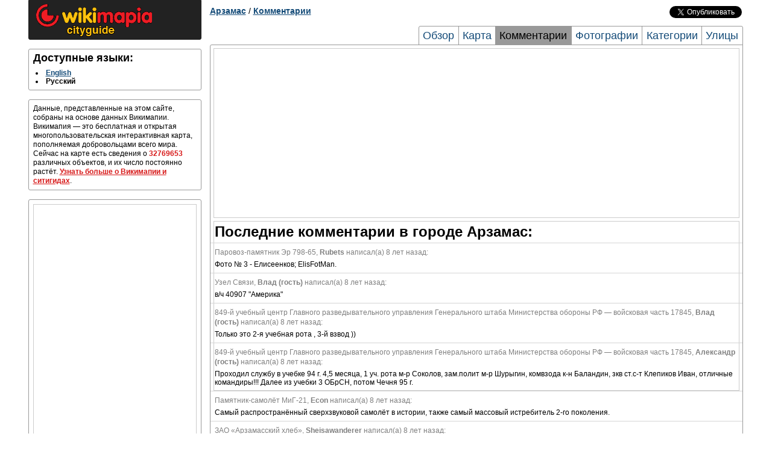

--- FILE ---
content_type: text/html; charset=UTF-8
request_url: http://arzamas.wikimapia.org/comments/4
body_size: 6873
content:
<!DOCTYPE html PUBLIC "-//W3C//DTD XHTML 1.0 Transitional//EN" "http://www.w3.org/TR/xhtml1/DTD/xhtml1-transitional.dtd"> 
<html xmlns="http://www.w3.org/1999/xhtml">
<head>
        <meta http-equiv="Content-Type" content="text/html; charset=UTF-8" />
    <title>Арзамас — Комментарии - Страница 4</title>
            
    <link rel="search" type="application/opensearchdescription+xml" title="Wikimapia places" href="http://wikimapia.org/opensearchdescription.xml" />
    <link rel="shortcut icon" href="http://wikimapia.org/favicon.ico" type="image/x-icon" />
    <link rel="icon" href="http://wikimapia.org/favicon.ico" type="image/x-icon" />
    <link rel="map-position" id="map-position" href="http://wikimapia.org/#lat=55.3950947&lon=43.8374312&z=10&l=1&m=b&ifr=1&permpoly=1127629" />

    <!--<script src="http://wikimapia.org/js/mootools-core-1.4.1.js?660" type="text/javascript"></script>-->
    <script src="https://ajax.googleapis.com/ajax/libs/mootools/1.4.5/mootools-yui-compressed.js"></script>
    
    <link rel="stylesheet" type="text/css" href="http://wikimapia.org/css/cityguide.css?660" />
    <!--[if IE]>
    <style type="text/css">
    .grid_1,.grid_2,.grid_3,.grid_4,.grid_5,.grid_6,.grid_7,.grid_8,.grid_9,.grid_10,.grid_11,.grid_12,.grid_13,.grid_14,.grid_15,.grid_16{margin-right: 0.5%;}
    </style>
    <![endif]-->

    <link rel="stylesheet" href="http://wikimapia.org/js/mediaboxAdvanced/css/mediaboxAdv-Light.css?660" type="text/css" media="screen" />

    <script src="http://www.google-analytics.com/ga.js" type="text/javascript"></script>
    <script type="text/javascript">
    (function(){
        this.inwiki = 0;
        this.bannedCommunicate = 0;
        this.place = {
            type : 0,
            id : 1127629,
            languageId : 1
        };
        this.userId = 0;
        this.cardid = 1127629;
        this.wikimapiaUrl = "http://wikimapia.org";
        this.cityguideUrl = "http://arzamas.wikimapia.org";
    })();
    </script>

</head>
<body>
    <!-- Container -->
    <div id="container" class="container">
        <div id="left-column" class="grid_4">
            
            <div id="logo-block" class="block">
                <a href="http:///" class="home"><img src="http://wikimapia.org/img/logo-cityguide.gif" /></a>
            </div>

            <!-- Languages -->
        <div id="languages" class="block clearfix">
            <h2 class="title">Доступные языки:</h2>
            <div class="content">
                <ul>
                                <li>
                                                                    <a rel="language" class="lang" lang="en" href="http://arzamas.wikimapia.org/en/comments/" title="English">English</a>
                                                            </li>
                                <li>
                                            <span class="lang" lang="ru" title="Русский">Русский</span>
                                    </li>
                                </ul>
            </div>
        </div>

                     <div id="short-info" class="block">
            <!-- Short info -->
            <div class="content">
                                                                                    Данные, представленные на этом сайте, собраны на основе данных Викимапии. Викимапия — это бесплатная и открытая многопользовательская интерактивная карта, пополняемая добровольцами всего мира. Сейчас на карте есть сведения о <span class="places-count">32769653</span> различных объектов, и их число постоянно растёт.
                <a href="http://arzamas.wikimapia.org/about">Узнать больше о Викимапии и ситигидах</a>.
            </div>
          </div>
                    <div id="short-info" class="block">
            <div class="content" style="text-align:center">
            <script type="text/javascript">if (!inwiki){document.write('<div style=\"border:1px solid #cccccc;\"><scr'+'ipt async src=\"https://pagead2.googlesyndication.com/pagead/js/adsbygoogle.js\"></scr'+'ipt> <ins class=\"adsbygoogle\"      style=\"display:block\"      data-ad-client=\"ca-pub-5543793199319685\"      data-ad-slot=\"9722744255\"      data-alternate-ad-url=\"//wikimapia.org/yand.html\"      data-ad-format=\"auto\"      data-full-width-responsive=\"true\"></ins> <scr'+'ipt> (adsbygoogle = window.adsbygoogle || []).push({}); </scr'+'ipt></div>');}</script>
            </div>
        </div>
                        </div>

        <div id="header" class="grid_12 clearfix">
                    <div id="location-tree" class="clearfix">
    <a href="http://arzamas.wikimapia.org/">Арзамас</a>

    
            / <a href="http://arzamas.wikimapia.org/comments/">Комментарии</a>
    
    
    
    
    
    
    </div>


        <div id="social-buttons" class="clearfix">
    <iframe src="//www.facebook.com/plugins/like.php?locale=ru_RU&href=http://arzamas.wikimapia.org&amp;send=false&amp;layout=button_count&amp;width=120&amp;show_faces=false&amp;action=like&amp;colorscheme=light&amp;font=arial&amp;height=21"
            scrolling="no" frameborder="0" style="border:none; overflow:hidden; width:120px; height:20px;" allowTransparency="true"></iframe>
    <a href="https://twitter.com/share" class="twitter-share-button" data-url="http://arzamas.wikimapia.org" data-text="Wikimapia cityguide: Арзамас" data-count="horizontal" data-via="wikimapia" data-lang="ru">Твитнуть</a>
    <script type="text/javascript" src="//platform.twitter.com/widgets.js"></script>
</div>


                        <div id="page-tabs">
            <a href="http://arzamas.wikimapia.org/" title="Обзор">Обзор</a>
            <a href="http://arzamas.wikimapia.org/map/" title="Арзамас карта, Карта города Арзамас">Карта</a>
            <a class="active" href="http://arzamas.wikimapia.org/comments/" title="Комментарии">Комментарии</a>
            <a href="http://arzamas.wikimapia.org/photos/" title="Арзамас фотографии, фотографии города Арзамас">Фотографии</a>
            <a href="http://arzamas.wikimapia.org/tags/" title="Категории">Категории</a>
            <a class="last" href="http://arzamas.wikimapia.org/streets/" title="Арзамас улицы, Улицы города Арзамас">Улицы</a>
        </div>
                </div>

        <div id="page-frame" class="grid_12 clearfix">
        <div style="text-align:center; margin: 5px 5px 5px 5px;">
<script type="text/javascript">if (!inwiki){document.write('<div style=\"border:1px solid #cccccc;\"><scr'+'ipt async src=\"https://pagead2.googlesyndication.com/pagead/js/adsbygoogle.js\"></scr'+'ipt> <ins class=\"adsbygoogle\"      style=\"display:block\"      data-ad-client=\"ca-pub-5543793199319685\"      data-ad-slot=\"9722744255\"      data-alternate-ad-url=\"//wikimapia.org/yand.html\"      data-ad-format=\"auto\"      data-full-width-responsive=\"true\"></ins> <scr'+'ipt> (adsbygoogle = window.adsbygoogle || []).push({}); </scr'+'ipt></div>');}</script>
</div>
            <div id="central-right-column" class="grid_16">
                    <!-- Comments -->
        <div id="comments" class="block last clearfix">
            <h1>Последние комментарии в городе Арзамас:</h1>
            <div class="content">
                <ul class="comments-list">
                                    <li class="comment" id="comment-4">
                        <div class="comment-header">
                            <span class="to">
                                                                                                                                    <span style="cursor: pointer;" onclick="Cityguide.openPlaceWindow('wikimapia.org/24586513/%D0%9F%D0%B0%D1%80%D0%BE%D0%B2%D0%BE%D0%B7-%D0%BF%D0%B0%D0%BC%D1%8F%D1%82%D0%BD%D0%B8%D0%BA-%D0%AD%D1%80-798-65');return false;" title="Паровоз-памятник Эр 798-65">Паровоз-памятник Эр 798-65</span>,
                            </span>
                            <span class="by">
                                <span class="user">Rubets </span>
                            </span>
                            <span class="time">
                                написал(а)
                                8 лет назад:
                            </span>
                        </div>
                        <div class="comment-content">
                            Фото № 3 - Елисеенков; ElisFotMan.
                        </div>
                    </li>
                                    <li class="comment" id="comment-2">
                        <div class="comment-header">
                            <span class="to">
                                                                                                                                    <span style="cursor: pointer;" onclick="Cityguide.openPlaceWindow('wikimapia.org/23191373/%D0%A3%D0%B7%D0%B5%D0%BB-%D0%A1%D0%B2%D1%8F%D0%B7%D0%B8');return false;" title="Узел Связи">Узел Связи</span>,
                            </span>
                            <span class="by">
                                <span class="user">Влад (гость)</span>
                            </span>
                            <span class="time">
                                написал(а)
                                8 лет назад:
                            </span>
                        </div>
                        <div class="comment-content">
                            в/ч 40907 &quot;Америка&quot;
                        </div>
                    </li>
                                    <li class="comment" id="comment-65">
                        <div class="comment-header">
                            <span class="to">
                                                                                                                                    <span style="cursor: pointer;" onclick="Cityguide.openPlaceWindow('wikimapia.org/13876377/849-%D0%B9-%D1%83%D1%87%D0%B5%D0%B1%D0%BD%D1%8B%D0%B9-%D1%86%D0%B5%D0%BD%D1%82%D1%80-%D0%93%D0%BB%D0%B0%D0%B2%D0%BD%D0%BE%D0%B3%D0%BE-%D1%80%D0%B0%D0%B7%D0%B2%D0%B5%D0%B4%D1%8B%D0%B2%D0%B0%D1%82%D0%B5%D0%BB%D1%8C%D0%BD%D0%BE%D0%B3%D0%BE-%D1%83%D0%BF%D1%80%D0%B0%D0%B2%D0%BB%D0%B5%D0%BD%D0%B8%D1%8F-%D0%93%D0%B5%D0%BD%D0%B5%D1%80%D0%B0%D0%BB%D1%8C%D0%BD%D0%BE%D0%B3%D0%BE-%D1%88%D1%82%D0%B0%D0%B1%D0%B0-%D0%9C%D0%B8%D0%BD%D0%B8%D1%81%D1%82%D0%B5%D1%80%D1%81%D1%82%D0%B2%D0%B0-%D0%BE%D0%B1%D0%BE%D1%80%D0%BE%D0%BD%D1%8B-%D0%A0%D0%A4-%E2%80%94-%D0%B2%D0%BE%D0%B9%D1%81%D0%BA%D0%BE%D0%B2%D0%B0%D1%8F-%D1%87%D0%B0%D1%81%D1%82%D1%8C-17845');return false;" title="849-й учебный центр Главного разведывательного управления Генерального штаба Министерства обороны РФ — войсковая часть 17845">849-й учебный центр Главного разведывательного управления Генерального штаба Министерства обороны РФ — войсковая часть 17845</span>,
                            </span>
                            <span class="by">
                                <span class="user">Влад (гость)</span>
                            </span>
                            <span class="time">
                                написал(а)
                                8 лет назад:
                            </span>
                        </div>
                        <div class="comment-content">
                            Только это 2-я учебная рота , 3-й взвод ))
                        </div>
                    </li>
                                    <li class="comment" id="comment-64">
                        <div class="comment-header">
                            <span class="to">
                                                                                                                                    <span style="cursor: pointer;" onclick="Cityguide.openPlaceWindow('wikimapia.org/13876377/849-%D0%B9-%D1%83%D1%87%D0%B5%D0%B1%D0%BD%D1%8B%D0%B9-%D1%86%D0%B5%D0%BD%D1%82%D1%80-%D0%93%D0%BB%D0%B0%D0%B2%D0%BD%D0%BE%D0%B3%D0%BE-%D1%80%D0%B0%D0%B7%D0%B2%D0%B5%D0%B4%D1%8B%D0%B2%D0%B0%D1%82%D0%B5%D0%BB%D1%8C%D0%BD%D0%BE%D0%B3%D0%BE-%D1%83%D0%BF%D1%80%D0%B0%D0%B2%D0%BB%D0%B5%D0%BD%D0%B8%D1%8F-%D0%93%D0%B5%D0%BD%D0%B5%D1%80%D0%B0%D0%BB%D1%8C%D0%BD%D0%BE%D0%B3%D0%BE-%D1%88%D1%82%D0%B0%D0%B1%D0%B0-%D0%9C%D0%B8%D0%BD%D0%B8%D1%81%D1%82%D0%B5%D1%80%D1%81%D1%82%D0%B2%D0%B0-%D0%BE%D0%B1%D0%BE%D1%80%D0%BE%D0%BD%D1%8B-%D0%A0%D0%A4-%E2%80%94-%D0%B2%D0%BE%D0%B9%D1%81%D0%BA%D0%BE%D0%B2%D0%B0%D1%8F-%D1%87%D0%B0%D1%81%D1%82%D1%8C-17845');return false;" title="849-й учебный центр Главного разведывательного управления Генерального штаба Министерства обороны РФ — войсковая часть 17845">849-й учебный центр Главного разведывательного управления Генерального штаба Министерства обороны РФ — войсковая часть 17845</span>,
                            </span>
                            <span class="by">
                                <span class="user">Александр (гость)</span>
                            </span>
                            <span class="time">
                                написал(а)
                                8 лет назад:
                            </span>
                        </div>
                        <div class="comment-content">
                            Проходил службу в учебке 94 г.  4,5  месяца, 1 уч. рота м-р Соколов, зам.полит м-р Шурыгин, комвзода к-н Баландин, зкв ст.с-т Клепиков Иван, отличные командиры!!! Далее из учебки 3 ОБрСН, потом Чечня 95 г.
                        </div>
                    </li>
                                    <li class="comment" id="comment-1">
                        <div class="comment-header">
                            <span class="to">
                                                                                                                                    <span style="cursor: pointer;" onclick="Cityguide.openPlaceWindow('wikimapia.org/36959710/%D0%9F%D0%B0%D0%BC%D1%8F%D1%82%D0%BD%D0%B8%D0%BA-%D1%81%D0%B0%D0%BC%D0%BE%D0%BB%D1%91%D1%82-%D0%9C%D0%B8%D0%93-21');return false;" title="Памятник-самолёт МиГ-21">Памятник-самолёт МиГ-21</span>,
                            </span>
                            <span class="by">
                                <span class="user">Econ </span>
                            </span>
                            <span class="time">
                                написал(а)
                                8 лет назад:
                            </span>
                        </div>
                        <div class="comment-content">
                            Самый распространённый сверхзвуковой самолёт в истории, также самый массовый истребитель 2-го поколения.
                        </div>
                    </li>
                                    <li class="comment" id="comment-2">
                        <div class="comment-header">
                            <span class="to">
                                                                                                                                    <span style="cursor: pointer;" onclick="Cityguide.openPlaceWindow('wikimapia.org/13482498/%D0%97%D0%90%D0%9E-%C2%AB%D0%90%D1%80%D0%B7%D0%B0%D0%BC%D0%B0%D1%81%D1%81%D0%BA%D0%B8%D0%B9-%D1%85%D0%BB%D0%B5%D0%B1%C2%BB');return false;" title="ЗАО «Арзамасский хлеб»">ЗАО «Арзамасский хлеб»</span>,
                            </span>
                            <span class="by">
                                <span class="user">Sheisawanderer </span>
                            </span>
                            <span class="time">
                                написал(а)
                                8 лет назад:
                            </span>
                        </div>
                        <div class="comment-content">
                            Отличный хлеб! Такой и во всей России нечасто встретишь! 
Были петербургские гости в Арзамасе, так они целый мешок арзамасских булочек увезли с собой как вкусные сувениры. Потому что вкусно, разнообразно и недорого.
                        </div>
                    </li>
                                    <li class="comment" id="comment-2">
                        <div class="comment-header">
                            <span class="to">
                                                                                                                                    <span style="cursor: pointer;" onclick="Cityguide.openPlaceWindow('wikimapia.org/30415819/%D0%9C%D0%B0%D0%B3%D0%B0%D0%B7%D0%B8%D0%BD-%C2%AB%D0%9E%D0%B3%D0%BE%D0%BD%D1%91%D0%BA%C2%BB');return false;" title="Магазин «Огонёк»">Магазин «Огонёк»</span>,
                            </span>
                            <span class="by">
                                <span class="user">Sheisawanderer </span>
                            </span>
                            <span class="time">
                                написал(а)
                                8 лет назад:
                            </span>
                        </div>
                        <div class="comment-content">
                            Все, теперь даже намека на Огонек не осталось
                        </div>
                    </li>
                                    <li class="comment" id="comment-1">
                        <div class="comment-header">
                            <span class="to">
                                                                                                                                    <span style="cursor: pointer;" onclick="Cityguide.openPlaceWindow('wikimapia.org/18910602/%D0%94%D0%BE%D0%BC-%D0%BF%D1%80%D0%BE%D0%B2%D0%B8%D0%B7%D0%BE%D1%80%D0%B0-%D0%9C%D0%BE%D1%81%D0%BA%D0%B2%D0%B8%D0%BD%D0%B0');return false;" title="Дом провизора Москвина">Дом провизора Москвина</span>,
                            </span>
                            <span class="by">
                                <span class="user">Александр (гость)</span>
                            </span>
                            <span class="time">
                                написал(а)
                                8 лет назад:
                            </span>
                        </div>
                        <div class="comment-content">
                            Историко-художественный музей
                        </div>
                    </li>
                                    <li class="comment" id="comment-63">
                        <div class="comment-header">
                            <span class="to">
                                                                                                                                    <span style="cursor: pointer;" onclick="Cityguide.openPlaceWindow('wikimapia.org/13876377/849-%D0%B9-%D1%83%D1%87%D0%B5%D0%B1%D0%BD%D1%8B%D0%B9-%D1%86%D0%B5%D0%BD%D1%82%D1%80-%D0%93%D0%BB%D0%B0%D0%B2%D0%BD%D0%BE%D0%B3%D0%BE-%D1%80%D0%B0%D0%B7%D0%B2%D0%B5%D0%B4%D1%8B%D0%B2%D0%B0%D1%82%D0%B5%D0%BB%D1%8C%D0%BD%D0%BE%D0%B3%D0%BE-%D1%83%D0%BF%D1%80%D0%B0%D0%B2%D0%BB%D0%B5%D0%BD%D0%B8%D1%8F-%D0%93%D0%B5%D0%BD%D0%B5%D1%80%D0%B0%D0%BB%D1%8C%D0%BD%D0%BE%D0%B3%D0%BE-%D1%88%D1%82%D0%B0%D0%B1%D0%B0-%D0%9C%D0%B8%D0%BD%D0%B8%D1%81%D1%82%D0%B5%D1%80%D1%81%D1%82%D0%B2%D0%B0-%D0%BE%D0%B1%D0%BE%D1%80%D0%BE%D0%BD%D1%8B-%D0%A0%D0%A4-%E2%80%94-%D0%B2%D0%BE%D0%B9%D1%81%D0%BA%D0%BE%D0%B2%D0%B0%D1%8F-%D1%87%D0%B0%D1%81%D1%82%D1%8C-17845');return false;" title="849-й учебный центр Главного разведывательного управления Генерального штаба Министерства обороны РФ — войсковая часть 17845">849-й учебный центр Главного разведывательного управления Генерального штаба Министерства обороны РФ — войсковая часть 17845</span>,
                            </span>
                            <span class="by">
                                <span class="user">Генадий (гость)</span>
                            </span>
                            <span class="time">
                                написал(а)
                                8 лет назад:
                            </span>
                        </div>
                        <div class="comment-content">
                            У нас по осени  83  на Афган уходил весь первый взвод 2 роты,списаться как то с кем то до сих пор не могу,как исчезли все.
                        </div>
                    </li>
                                    <li class="comment" id="comment-1">
                        <div class="comment-header">
                            <span class="to">
                                                                                                                                    <span style="cursor: pointer;" onclick="Cityguide.openPlaceWindow('wikimapia.org/30415819/%D0%9C%D0%B0%D0%B3%D0%B0%D0%B7%D0%B8%D0%BD-%C2%AB%D0%9E%D0%B3%D0%BE%D0%BD%D1%91%D0%BA%C2%BB');return false;" title="Магазин «Огонёк»">Магазин «Огонёк»</span>,
                            </span>
                            <span class="by">
                                <span class="user">Анна (гость)</span>
                            </span>
                            <span class="time">
                                написал(а)
                                8 лет назад:
                            </span>
                        </div>
                        <div class="comment-content">
                            Магазинчика уже нет, закрыт.
Теперь уже это просто автобусная остановка.
                        </div>
                    </li>
                                    <li class="comment" id="comment-62">
                        <div class="comment-header">
                            <span class="to">
                                                                                                                                    <span style="cursor: pointer;" onclick="Cityguide.openPlaceWindow('wikimapia.org/13876377/849-%D0%B9-%D1%83%D1%87%D0%B5%D0%B1%D0%BD%D1%8B%D0%B9-%D1%86%D0%B5%D0%BD%D1%82%D1%80-%D0%93%D0%BB%D0%B0%D0%B2%D0%BD%D0%BE%D0%B3%D0%BE-%D1%80%D0%B0%D0%B7%D0%B2%D0%B5%D0%B4%D1%8B%D0%B2%D0%B0%D1%82%D0%B5%D0%BB%D1%8C%D0%BD%D0%BE%D0%B3%D0%BE-%D1%83%D0%BF%D1%80%D0%B0%D0%B2%D0%BB%D0%B5%D0%BD%D0%B8%D1%8F-%D0%93%D0%B5%D0%BD%D0%B5%D1%80%D0%B0%D0%BB%D1%8C%D0%BD%D0%BE%D0%B3%D0%BE-%D1%88%D1%82%D0%B0%D0%B1%D0%B0-%D0%9C%D0%B8%D0%BD%D0%B8%D1%81%D1%82%D0%B5%D1%80%D1%81%D1%82%D0%B2%D0%B0-%D0%BE%D0%B1%D0%BE%D1%80%D0%BE%D0%BD%D1%8B-%D0%A0%D0%A4-%E2%80%94-%D0%B2%D0%BE%D0%B9%D1%81%D0%BA%D0%BE%D0%B2%D0%B0%D1%8F-%D1%87%D0%B0%D1%81%D1%82%D1%8C-17845');return false;" title="849-й учебный центр Главного разведывательного управления Генерального штаба Министерства обороны РФ — войсковая часть 17845">849-й учебный центр Главного разведывательного управления Генерального штаба Министерства обороны РФ — войсковая часть 17845</span>,
                            </span>
                            <span class="by">
                                <span class="user">Андрей (гость)</span>
                            </span>
                            <span class="time">
                                написал(а)
                                8 лет назад:
                            </span>
                        </div>
                        <div class="comment-content">
                            По ходу мы вместе в Ташкенте служили. И похоже ,что один призыв. Наверно я тебя знаю, если ты на узле спецсвязи служил.
                        </div>
                    </li>
                                    <li class="comment" id="comment-61">
                        <div class="comment-header">
                            <span class="to">
                                                                                                                                    <span style="cursor: pointer;" onclick="Cityguide.openPlaceWindow('wikimapia.org/13876377/849-%D0%B9-%D1%83%D1%87%D0%B5%D0%B1%D0%BD%D1%8B%D0%B9-%D1%86%D0%B5%D0%BD%D1%82%D1%80-%D0%93%D0%BB%D0%B0%D0%B2%D0%BD%D0%BE%D0%B3%D0%BE-%D1%80%D0%B0%D0%B7%D0%B2%D0%B5%D0%B4%D1%8B%D0%B2%D0%B0%D1%82%D0%B5%D0%BB%D1%8C%D0%BD%D0%BE%D0%B3%D0%BE-%D1%83%D0%BF%D1%80%D0%B0%D0%B2%D0%BB%D0%B5%D0%BD%D0%B8%D1%8F-%D0%93%D0%B5%D0%BD%D0%B5%D1%80%D0%B0%D0%BB%D1%8C%D0%BD%D0%BE%D0%B3%D0%BE-%D1%88%D1%82%D0%B0%D0%B1%D0%B0-%D0%9C%D0%B8%D0%BD%D0%B8%D1%81%D1%82%D0%B5%D1%80%D1%81%D1%82%D0%B2%D0%B0-%D0%BE%D0%B1%D0%BE%D1%80%D0%BE%D0%BD%D1%8B-%D0%A0%D0%A4-%E2%80%94-%D0%B2%D0%BE%D0%B9%D1%81%D0%BA%D0%BE%D0%B2%D0%B0%D1%8F-%D1%87%D0%B0%D1%81%D1%82%D1%8C-17845');return false;" title="849-й учебный центр Главного разведывательного управления Генерального штаба Министерства обороны РФ — войсковая часть 17845">849-й учебный центр Главного разведывательного управления Генерального штаба Министерства обороны РФ — войсковая часть 17845</span>,
                            </span>
                            <span class="by">
                                <span class="user">fur baks (гость)</span>
                            </span>
                            <span class="time">
                                написал(а)
                                9 лет назад:
                            </span>
                        </div>
                        <div class="comment-content">
                            Да,  и на самом деле это не воинская часть, а корабль пришельцев, работающий на героине. 
                        </div>
                    </li>
                                    <li class="comment" id="comment-60">
                        <div class="comment-header">
                            <span class="to">
                                                                                                                                    <span style="cursor: pointer;" onclick="Cityguide.openPlaceWindow('wikimapia.org/13876377/849-%D0%B9-%D1%83%D1%87%D0%B5%D0%B1%D0%BD%D1%8B%D0%B9-%D1%86%D0%B5%D0%BD%D1%82%D1%80-%D0%93%D0%BB%D0%B0%D0%B2%D0%BD%D0%BE%D0%B3%D0%BE-%D1%80%D0%B0%D0%B7%D0%B2%D0%B5%D0%B4%D1%8B%D0%B2%D0%B0%D1%82%D0%B5%D0%BB%D1%8C%D0%BD%D0%BE%D0%B3%D0%BE-%D1%83%D0%BF%D1%80%D0%B0%D0%B2%D0%BB%D0%B5%D0%BD%D0%B8%D1%8F-%D0%93%D0%B5%D0%BD%D0%B5%D1%80%D0%B0%D0%BB%D1%8C%D0%BD%D0%BE%D0%B3%D0%BE-%D1%88%D1%82%D0%B0%D0%B1%D0%B0-%D0%9C%D0%B8%D0%BD%D0%B8%D1%81%D1%82%D0%B5%D1%80%D1%81%D1%82%D0%B2%D0%B0-%D0%BE%D0%B1%D0%BE%D1%80%D0%BE%D0%BD%D1%8B-%D0%A0%D0%A4-%E2%80%94-%D0%B2%D0%BE%D0%B9%D1%81%D0%BA%D0%BE%D0%B2%D0%B0%D1%8F-%D1%87%D0%B0%D1%81%D1%82%D1%8C-17845');return false;" title="849-й учебный центр Главного разведывательного управления Генерального штаба Министерства обороны РФ — войсковая часть 17845">849-й учебный центр Главного разведывательного управления Генерального штаба Министерства обороны РФ — войсковая часть 17845</span>,
                            </span>
                            <span class="by">
                                <span class="user">baks  (гость)</span>
                            </span>
                            <span class="time">
                                написал(а)
                                9 лет назад:
                            </span>
                        </div>
                        <div class="comment-content">
                            Я там 98-00 годы взял . Первый год ЖОПА.  Второй год бухал редко. Бухал и кололся каждый день . Некоторые прапора (здесь упомянутые ) героин таскали в часть. Сейчас восьмой год в зоне. Не о чем не жалею. Хорошее время было. 
                        </div>
                    </li>
                                    <li class="comment" id="comment-3">
                        <div class="comment-header">
                            <span class="to">
                                                                                                                                    <span style="cursor: pointer;" onclick="Cityguide.openPlaceWindow('wikimapia.org/25361117/%D0%9F%D0%B8%D1%86%D1%86%D0%B5%D1%80%D0%B8%D1%8F-%D0%A4%D0%BB%D0%BE%D1%80%D0%B5%D0%BD%D1%86%D0%B8%D1%8F-%D0%A1%D1%83%D1%88%D0%B8-%D0%B1%D0%B0%D1%80-%D0%9A%D0%B0%D1%82%D0%B0%D0%BD%D0%B0');return false;" title="Пиццерия Флоренция & Суши-бар Катана">Пиццерия Флоренция & Суши-бар Катана</span>,
                            </span>
                            <span class="by">
                                <span class="user">Ксения (гость)</span>
                            </span>
                            <span class="time">
                                написал(а)
                                9 лет назад:
                            </span>
                        </div>
                        <div class="comment-content">
                            была с подругой совсем недавно,персонал сидел выпивал с друзьями и курил кольян,хотя в меню сказано было,что он только с 8 вечера. пицца отвратная,у подруги с нее болел живот 2 дня.
                        </div>
                    </li>
                                    <li class="comment" id="comment-1">
                        <div class="comment-header">
                            <span class="to">
                                                                                                                                    <span style="cursor: pointer;" onclick="Cityguide.openPlaceWindow('wikimapia.org/31682312/%D0%90%D0%B2%D1%82%D0%BE%D0%BC%D0%BE%D0%B9%D0%BA%D0%B0');return false;" title="Автомойка">Автомойка</span>,
                            </span>
                            <span class="by">
                                <span class="user">Econ </span>
                            </span>
                            <span class="time">
                                написал(а)
                                9 лет назад:
                            </span>
                        </div>
                        <div class="comment-content">
                            Продаётся за 1,5 млн рублей. 
                        </div>
                    </li>
                                    <li class="comment" id="comment-1">
                        <div class="comment-header">
                            <span class="to">
                                                                                                                                    <span style="cursor: pointer;" onclick="Cityguide.openPlaceWindow('wikimapia.org/36894399/%D1%83%D0%BB-%D0%9A%D0%B0%D1%80%D0%BB%D0%B0-%D0%9C%D0%B0%D1%80%D0%BA%D1%81%D0%B0-62');return false;" title="ул. Карла Маркса, 62">ул. Карла Маркса, 62</span>,
                            </span>
                            <span class="by">
                                <span class="user">Econ </span>
                            </span>
                            <span class="time">
                                написал(а)
                                9 лет назад:
                            </span>
                        </div>
                        <div class="comment-content">
                            за 2-к квартира, 69 м², 7/9 эт. просят 3,3 млн рублей. 
                        </div>
                    </li>
                                    <li class="comment" id="comment-59">
                        <div class="comment-header">
                            <span class="to">
                                                                                                                                    <span style="cursor: pointer;" onclick="Cityguide.openPlaceWindow('wikimapia.org/13876377/849-%D0%B9-%D1%83%D1%87%D0%B5%D0%B1%D0%BD%D1%8B%D0%B9-%D1%86%D0%B5%D0%BD%D1%82%D1%80-%D0%93%D0%BB%D0%B0%D0%B2%D0%BD%D0%BE%D0%B3%D0%BE-%D1%80%D0%B0%D0%B7%D0%B2%D0%B5%D0%B4%D1%8B%D0%B2%D0%B0%D1%82%D0%B5%D0%BB%D1%8C%D0%BD%D0%BE%D0%B3%D0%BE-%D1%83%D0%BF%D1%80%D0%B0%D0%B2%D0%BB%D0%B5%D0%BD%D0%B8%D1%8F-%D0%93%D0%B5%D0%BD%D0%B5%D1%80%D0%B0%D0%BB%D1%8C%D0%BD%D0%BE%D0%B3%D0%BE-%D1%88%D1%82%D0%B0%D0%B1%D0%B0-%D0%9C%D0%B8%D0%BD%D0%B8%D1%81%D1%82%D0%B5%D1%80%D1%81%D1%82%D0%B2%D0%B0-%D0%BE%D0%B1%D0%BE%D1%80%D0%BE%D0%BD%D1%8B-%D0%A0%D0%A4-%E2%80%94-%D0%B2%D0%BE%D0%B9%D1%81%D0%BA%D0%BE%D0%B2%D0%B0%D1%8F-%D1%87%D0%B0%D1%81%D1%82%D1%8C-17845');return false;" title="849-й учебный центр Главного разведывательного управления Генерального штаба Министерства обороны РФ — войсковая часть 17845">849-й учебный центр Главного разведывательного управления Генерального штаба Министерства обороны РФ — войсковая часть 17845</span>,
                            </span>
                            <span class="by">
                                <span class="user">Василий (гость)</span>
                            </span>
                            <span class="time">
                                написал(а)
                                9 лет назад:
                            </span>
                        </div>
                        <div class="comment-content">
                            Ходили в увольнения в церковь и нам там подаяния в шапки собирали,хорошие деньги за день получались,ни в чём себе не отказывали.А после распределения Чирчик,Азадбаш.
                        </div>
                    </li>
                                    <li class="comment" id="comment-1">
                        <div class="comment-header">
                            <span class="to">
                                                                                                                                    <span style="cursor: pointer;" onclick="Cityguide.openPlaceWindow('wikimapia.org/25485519/%D0%9A%D0%BE%D0%BB%D0%B5%D1%81%D0%BE-%D0%BE%D0%B1%D0%BE%D0%B7%D1%80%D0%B5%D0%BD%D0%B8%D1%8F');return false;" title="Колесо обозрения">Колесо обозрения</span>,
                            </span>
                            <span class="by">
                                <span class="user">Econ </span>
                            </span>
                            <span class="time">
                                написал(а)
                                9 лет назад:
                            </span>
                        </div>
                        <div class="comment-content">
                            цена 80 рублей 1 оборот. 
                        </div>
                    </li>
                                    <li class="comment" id="comment-1">
                        <div class="comment-header">
                            <span class="to">
                                                                                                                                    <span style="cursor: pointer;" onclick="Cityguide.openPlaceWindow('wikimapia.org/14971897/%D0%91%D0%B0%D1%80-%C2%AB%D0%A3%D1%80%D0%B0%D0%BD%C2%BB');return false;" title="Бар «Уран»">Бар «Уран»</span>,
                            </span>
                            <span class="by">
                                <span class="user">Алексей (гость)</span>
                            </span>
                            <span class="time">
                                написал(а)
                                9 лет назад:
                            </span>
                        </div>
                        <div class="comment-content">
                            https://vk.com/uraniumrock
                        </div>
                    </li>
                                    <li class="comment last" id="comment-2">
                        <div class="comment-header">
                            <span class="to">
                                                                                                                                    <span style="cursor: pointer;" onclick="Cityguide.openPlaceWindow('wikimapia.org/22601960/%D0%A1%D0%B1%D0%B5%D1%80%D0%B1%D0%B0%D0%BD%D0%BA-%D0%A0%D0%BE%D1%81%D1%81%D0%B8%D0%B8');return false;" title="Сбербанк России">Сбербанк России</span>,
                            </span>
                            <span class="by">
                                <span class="user">Econ </span>
                            </span>
                            <span class="time">
                                написал(а)
                                9 лет назад:
                            </span>
                        </div>
                        <div class="comment-content">
                            Новострой. 
                        </div>
                    </li>
                                </ul>
            </div>
                        <ul class="pagination">
                            <li><a href="http://arzamas.wikimapia.org/comments/3">« предыдущая</a></li><li><a href="http://arzamas.wikimapia.org/comments/1">1</a></li><li><a href="http://arzamas.wikimapia.org/comments/2">2</a></li><li><a href="http://arzamas.wikimapia.org/comments/3">3</a></li><li><a class="inactive">4</a></li><li><a href="http://arzamas.wikimapia.org/comments/5">5</a></li><li><a href="http://arzamas.wikimapia.org/comments/6">6</a></li>..<li><a href="http://arzamas.wikimapia.org/comments/29">29</a></li><li><a href="http://arzamas.wikimapia.org/comments/30">30</a></li><li><a href="http://arzamas.wikimapia.org/comments/31">31</a></li><li><a href="http://arzamas.wikimapia.org/comments/32">32</a></li><li><a href="http://arzamas.wikimapia.org/comments/5">следующая »</a></li>
            </ul>
                    </div>
    
    </div>
        <div style="text-align:center; margin: 5px 5px 5px 5px;">
<script type="text/javascript">if (!inwiki){document.write('<div style=\"border:1px solid #cccccc;\"><scr'+'ipt async src=\"https://pagead2.googlesyndication.com/pagead/js/adsbygoogle.js\"></scr'+'ipt> <ins class=\"adsbygoogle\"      style=\"display:block\"      data-ad-client=\"ca-pub-5543793199319685\"      data-ad-slot=\"9722744255\"      data-alternate-ad-url=\"//wikimapia.org/yand.html\"      data-ad-format=\"auto\"      data-full-width-responsive=\"true\"></ins> <scr'+'ipt> (adsbygoogle = window.adsbygoogle || []).push({}); </scr'+'ipt></div>');}</script>
</div>
        </div>
        
        <div id="footer" class="grid_16 clearfix">
                    <div id="footer-links" class="block">
            <div class="content logos">
                <!-- FOOTER LOGO AND LICENSE -->
                <a href="http://wikimapia.org/" class="small-logo"><span>wikimapia</span></a>
                <a href="http://wikimapia.org/" class="license-badge"><span>CC-BY_SA</span></a>
            </div>
        </div>
        </div>
    </div>
    <!-- Container end -->
        <script src="http://wikimapia.org/js/cityguide.js?660" type="text/javascript"></script>
    <script src="http://wikimapia.org/js/mediaboxAdv.js?660" type="text/javascript"></script>
    <script type="text/javascript">
    (function(){
        Mediabox.scanPage();
    })();
    </script>
    <!-- Google Analytics -->
   
    <script type="text/javascript">
      var _gaq = _gaq || [];
      _gaq.push(['_setAccount', 'UA-6147425-4']);
      _gaq.push(['_trackPageview']);

      (function() {
        var ga = document.createElement('script'); ga.type = 'text/javascript'; ga.async = true;
        ga.src = ('https:' == document.location.protocol ? 'https://ssl' : 'http://www') + '.google-analytics.com/ga.js';
        var s = document.getElementsByTagName('script')[0]; s.parentNode.insertBefore(ga, s);
      })();

    </script>

    
    
        
        </body>
</html>


--- FILE ---
content_type: text/html; charset=utf-8
request_url: https://www.google.com/recaptcha/api2/aframe
body_size: 267
content:
<!DOCTYPE HTML><html><head><meta http-equiv="content-type" content="text/html; charset=UTF-8"></head><body><script nonce="kISKf9bE744KbeozGapXpg">/** Anti-fraud and anti-abuse applications only. See google.com/recaptcha */ try{var clients={'sodar':'https://pagead2.googlesyndication.com/pagead/sodar?'};window.addEventListener("message",function(a){try{if(a.source===window.parent){var b=JSON.parse(a.data);var c=clients[b['id']];if(c){var d=document.createElement('img');d.src=c+b['params']+'&rc='+(localStorage.getItem("rc::a")?sessionStorage.getItem("rc::b"):"");window.document.body.appendChild(d);sessionStorage.setItem("rc::e",parseInt(sessionStorage.getItem("rc::e")||0)+1);localStorage.setItem("rc::h",'1768951179454');}}}catch(b){}});window.parent.postMessage("_grecaptcha_ready", "*");}catch(b){}</script></body></html>